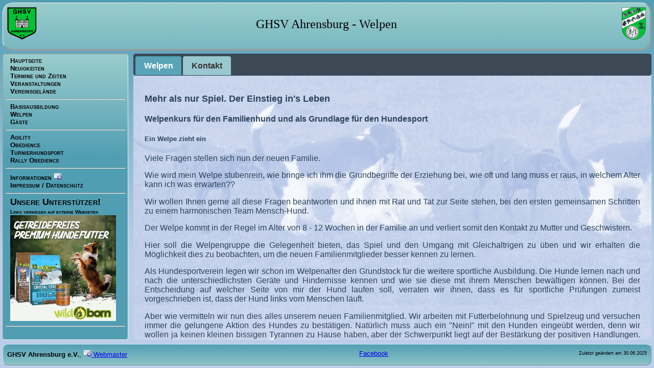

--- FILE ---
content_type: text/html; charset=UTF-8
request_url: http://ghsv-ahrensburg.de/index.php?r=site/welpen
body_size: 9326
content:
<!DOCTYPE html PUBLIC "-//W3C//DTD XHTML 1.0 Strict//EN" "http://www.w3.org/TR/xhtml1/DTD/xhtml1-strict.dtd"
  >
<html xmlns="http://www.w3.org/1999/xhtml">
  <head>
    <meta name="description" content="	Welpen, Welpen, Welpen" />
<meta name="keywords" content="hunde, hundesport, ghsv, ahrensburg, basisausbildung, welpen" />
<meta name="" http-equiv="Content-type" content="text/html; charset=utf-8" />
<link rel="shortcut icon" type="image/png" href="images/favicon.ico" />
<link rel="icon" type="image/png" href="images/favicon.ico" />
<link rel="stylesheet" type="text/css" href="css/main.css" />
<link rel="stylesheet" type="text/css" href="jui/themes/ghsv/jquery-ui.css" />
<style type="text/css">
/*<![CDATA[*/
		#contentPanel {
			background-image:url("images/welpen_hintergrund.png");
		}
/*]]>*/
</style>
<script type="text/javascript" src="/assets/2ea5c4d5/jquery.js"></script>
<script type="text/javascript" src="js/helper.js"></script>
<script type="text/javascript" src="js/date.js"></script>
<title>GHSV Ahrensburg</title>
  </head>
  <body>
    <div id="headerPanel">
      <table width="100%">
        <tr>
          <td id="titleLeft" align="left">
            <img src="images/ghsvlogo.GIF" alt="GHSV Ahrensburg Logo" class="wappen"/>
          </td>
          <td id="titleCenter">
GHSV Ahrensburg - Welpen 
          </td>
          <td id="titleRight" align="right">
            <img src="images/dvgwapen.GIF" alt="DVG Wappen" class="wappen"/>
          </td>
        </tr>
      </table>
    </div>
    <div id="mobileHeader">
      <a id="toggleMobile" href="#" ><img src="images/menuicon.svg" alt="Toggle Menu" class="mobileWappen"/></a>
      &nbsp;&nbsp;
      <img src="images/ghsvlogo.GIF" alt="GHSV Ahrensburg Logo"  class="mobileWappen"/>
      <span id="titleMobile">GHSV Ahrensburg - Welpen</span>
    </div>
    <div id="menuPanel">
      <!--enter your hyperlinks here-->
      <ul class="navigation">
        <li><a  href="/index.php?r=site/index">Hauptseite</a></li>
        <li><a href="/index.php?r=site/neuigkeiten">Neuigkeiten</a></li>
        <li><a href="/index.php?r=site/zeiten">Termine und Zeiten</a></li>
        <li><a href="/index.php?r=site/veranstaltungen">Veranstaltungen</a></li>
        <li><a href="/index.php?r=site/wo">Vereinsgelände</a></li>
      </ul>
      <hr />
      <ul class="navigation">
        <li><a href="/index.php?r=site/basis">Basisausbildung</a></li>
        <li><a href="/index.php?r=site/welpen">Welpen</a></li>
        <li><a href="/index.php?r=site/gaeste">Gäste</a></li>
      </ul>
      <hr />
      <ul class="navigation">
        <li><a href="/index.php?r=site/agility">Agility</a></li>
        <li><a href="/index.php?r=site/obedience">Obedience</a></li>
        <li><a href="/index.php?r=site/ths">Turnierhundsport</a></li>
<!--        <li><a href="/index.php?r=site/flyball">Flyball</a></li>-->
        <li><a href="/index.php?r=site/rally">Rally Obedience</a></li>
      </ul>
      <hr />
<!--      
      <ul class="navigation">
        <li><a href="/index.php?r=site/fotos">GHSV Fotos</a></li>
        <li><a  target="_blank"
                href="http://www.youtube.com/user/ghsvahrensburg" rel="videos">GHSV Videos</a></li>
        <li><a href="/index.php?r=site/neuigkeiten#tab-3">Twitter <span id="lastTweet"></span></a></li>
      </ul>
      <hr />
-->
      <ul class="navigation">
        <li><a href='mailto:Informationen &lt;info[at]ghsv-ahrensburg.de&gt;?subject=Informationen zum GHSV Ahrensburg&amp;body=Ersetzen Sie bitte im %22An%22 Feld das %22[at]%22 durch %22@%22.'>Informationen&nbsp;<img src="images/mail-forward.gif" style="width:16px;height:16px;border:0;"/></a></li>
        <li><a href="/index.php?r=site/impressum">Impressum / Datenschutz</a></li>
      </ul>
      <hr />
      <ul class="navigation">
        <li><span style="font-size: large">Unsere Unterstützer!</span><br/><span style="font-size: x-small">Links verweisen auf externe Webseiten</span></li>
        <li><a target="_blank" href="https://www.wildborn.com"><img alt="Wildborn" width="100%" height="auto" src="images/Wildborn_Onlinebanner_320x320px_1330926303.jpg"/></a></li>
      </ul>
      <hr />
      <!--end of hyperlinks-->
      <!-- Wetter
      <div align="center">
      <iframe width="128" height="90" scrolling="no" frameborder="1" src="http://www.daswetter.org/gadget/hw_Ahrensburg_22926.php"></iframe></div>
      -->
    </div>

<div id="contentPanel">
<ul>
<li><a href="#tab-1" title="tab-1">Welpen</a></li>
<li><a href="#tab-2" title="tab-2">Kontakt</a></li>
</ul>
<div id="tab-1">
<h3>
	Mehr als nur Spiel. Der Einstieg in's Leben 
</h3>
<h4>
	Welpenkurs für den Familienhund und als Grundlage für den Hundesport 
</h4>
<h5>
	Ein Welpe zieht ein 
</h5>
<p>
	Viele Fragen stellen sich nun der neuen Familie. 
</p>
<p>
	Wie wird mein Welpe stubenrein, wie bringe ich ihm die Grundbegriffe der Erziehung bei, wie oft und lang muss er raus, in welchem Alter kann ich was erwarten?? 
</p>
<p>
	Wir wollen Ihnen gerne all diese Fragen beantworten und ihnen mit Rat und Tat zur Seite stehen, bei den ersten gemeinsamen Schritten zu einem harmonischen Team Mensch-Hund. 
</p>
<p>
	Der Welpe kommt in der Regel im Alter von 8 - 12 Wochen in der Familie an und verliert somit den Kontakt zu Mutter und Geschwistern. 
</p>
<p>
	Hier soll die Welpengruppe die Gelegenheit bieten, das Spiel und den Umgang mit Gleichaltrigen zu üben und wir erhalten die Möglichkeit dies zu beobachten, um die neuen Familienmitglieder besser kennen zu lernen. 
</p>
<p>
	Als Hundesportverein legen wir schon im Welpenalter den Grundstock für die weitere sportliche Ausbildung. Die Hunde lernen nach und nach die unterschiedlichsten Geräte und Hindernisse kennen und wie sie diese mit ihrem Menschen bewältigen können. Bei der Entscheidung auf welcher Seite von mir der Hund laufen soll, verraten wir ihnen, dass es für sportliche Prüfungen zumeist vorgeschrieben ist, dass der Hund links vom Menschen läuft. 
</p>
<p>
	Aber wie vermitteln wir nun dies alles unserem neuen Familienmitglied. Wir arbeiten mit Futterbelohnung und Spielzeug und versuchen immer die gelungene Aktion des Hundes zu bestätigen. Natürlich muss auch ein "Nein!" mit den Hunden eingeübt werden, denn wir wollen ja keinen kleinen bissigen Tyrannen zu Hause haben, aber der Schwerpunkt liegt auf der Bestärkung der positiven Handlungen. Für die Ausbildung stehen uns auch schon für die Welpen verschiedene Wege zur Verfügung, wir können hier mit dem Locken, dem Klicker oder auch dem Target neben Futter und Spielzeug arbeiten. 
</p>
<h5>
	Wann ist also nun der geeignete Zeitpunkt bei uns vorbeizuschauen? 
</h5>
<p>
	Wir freuen uns wenn <em>Sie mit der ganzen Familie</em> zu uns kommen, bevor der Welpe bei Ihnen eingezogen ist, schauen sie sich ruhig einmal den Ort an und wie wir arbeiten und vielleicht haben wir ja auch schon den ein oder anderen Tipp für den Start. Wenn der Hund bei Ihnen eingezogen ist, sollte er zumindest 2-3 Tage bei Ihnen sein, bevor Sie zu uns kommen und auch die erste Impfung sollte er haben (das Impfbuch bitte mitbringen) und er muss eine Hundehaftpflichtversicherung haben und wir einen Nachweis darüber. 
</p>
<p>
	Was Sie alles mitbringen können, wären möglichst kleine verführerische Leckerchen, ein Geschirr/ Halsband, eine Leine und das Lieblingsspielzeug Ihres Hundes, egal ob Socke Handtuch oder Stofftier. 
</p>
<p>
	Wir freuen uns auf Sie! 
</p></div>
<div id="tab-2"><table name="Kontakt" class="data" border="2">
	<thead bgcolor="#99CCCC">
		<tr>
			<th align="left">Name</th>
			<th align="left">Telefon</th>
			<th align="left">Email</th>
		</tr>
	</thead>
	<tbody>
		<tr>
			<td>Nancy Rosenstock, Ausbildungswartin</td>
			<td>040 / 6446220</td>
			<td><a
					href='mailto:Nancy Rosenstock &lt;agility[at]ghsv-ahrensburg.de&gt;?subject=Anfrage an das Agility-Trainerteam des GHSV Ahrensburg&amp;body=Ersetzen Sie bitte im %22An%22 Feld das %22[at]%22 durch %22@%22'>
					<img alt="Mail an das Agility-Trainerteam" src="images/mail-forward.gif" width="24" height="24"
						border="0" align="top" />
				</a></td>
		</tr>
	</tbody>
</table></div>
</div>

    <div id="footerPanel">
      <table style="width:100%">
        <tr>
          <td>
            <strong>GHSV Ahrensburg e.V.</strong>, <a href='mailto:Webmaster &lt;webmaster[at]ghsv-ahrensburg.de&gt;?subject=Anfrage an den Webmaster des GHSV Ahrensburg&amp;body=Ersetzen Sie bitte im %22An%22 Feld das %22[at]%22 durch %22@%22.'><img src="images/mail-forward.gif" width="16" height="16" border="0"/>&nbsp;Webmaster</a> 
          </td>
          <td><a target="_blank" href="http://www.facebook.com/pages/GHSV-Ahrensburg/122127554552944">Facebook</a></td>
          <td align="right" style="font-size:xx-small;font-weight:lighter;">
Zuletzt geändert am 30.06.2025          </td>
        </tr>
      </table>
    </div>
  <script type="text/javascript" src="/assets/2ea5c4d5/jui/js/jquery-ui.min.js"></script>
<script type="text/javascript">
/*<![CDATA[*/
jQuery(function($) {
jQuery('#contentPanel').tabs([]);
$(window).resize(tabResize);$(window).resize();
$('#toggleMobile, .navigation a').click(function(){
        $('#menuPanel, #contentPanel').toggleClass('active');
    });

});
/*]]>*/
</script>
</body>
</html>



--- FILE ---
content_type: text/css
request_url: http://ghsv-ahrensburg.de/css/main.css
body_size: 5618
content:
/**
 * Deklaration der wichtigsten Bereiche der Seiten
 *
 * Autor: $author$
 * Rev: $rev$
 * Changed: $Id$
 */

body {
    background-color : #BBCEE9;
    background-image : url('../images/hintergrund.png');
    background-repeat: repeat-x;
    color: #000000;
    font-family : helvetica, arial, verdana, sans-serif;
    font-size : small;
    margin-bottom : 0%;
    margin-left : 0%;
    margin-right : 0%;
    margin-top : 0%;
    padding-bottom : 0%;
    padding-left : 0%;
    padding-right : 0%;
    padding-top : 0%;
}



/**
 * Kopfbereich in dem die Bildchen und der jeweilige Titel Platz hat
 */
#headerPanel {
    position: absolute;
    top: 0%;
    height: 80px;
    left: 0;
    right: 0;
    margin: 5px;
    padding: 5px;
    -khtml-border-radius : 20px;
    -moz-border-radius : 20px;
    border-radius : 20px;
    background-image : url(../images/menu_hintergrund.png);
    background-repeat : repeat-x;
    background-color : #99CCCC;
    border-bottom-style : outset;
    border-bottom-width : 3px;
    border-left-style : outset;
    border-left-width : 1px;
    border-right-style : outset;
    border-right-width : 3px;
    border-top-style : outset;
    border-top-width : 1px;
    color : #000000;
}

/* Angaben für spezielles Verhalten des Kopfbereichs
#headerPanel > h1, h2, h3, h4 {
    margin: 0;
    text-align: center;

}
*/
/**
 * Menübereich
 */
#menuPanel {
    position: absolute;
    top: 100px;
    bottom: 50px;
    left: 0;
    right: 80%;
    margin: 5px;
    padding: 5px;
    overflow: auto;
    -khtml-border-radius : 5px;
    -moz-border-radius : 5px;
    border-style: inset;
    border-radius : 5px;
    border-width : 1px;
    background-color : #519eb3 /* 99CCCC */;
    background-image : url(../images/menu_hintergrund.png);
    background-repeat : repeat-x;
}

#menuPanel > ol, ul {
    padding-left: 10px;
}

/**
 * Eigentlicher Inhalt
 */
#contentPanel {
    position: absolute;
    top: 100px;
    bottom: 50px;
    left: 20%;
    right: 0;
    border: 0px solid #C9E0ED;
    margin: 5px;
    padding: 0px;
    background-position: 0 36px; /* Hintergundbild unterhalb der Reiterköpfe ansetzen */
    background-repeat : repeat;
}

/*
 * Vorgaben für die Reiter. Sie sind 100% opaque, um das Hintergrundbild des
 * contentPanels durchscheinen zu lassen
 */
#tab-1, #tab-2, #tab-3, #tab-4, #tab-5, #tab-6, #tab-7, #tab-8, #tab-9 {
    overflow: auto;
}
/**
 * Fußbereich für allgemeine Informationen
 */
#footerPanel {
    position: absolute;
    bottom: 0;
    left: 0;
    right: 0;
    height: 30px;
    border: 1px solid #C9E0ED;
    font-size: small;
    margin: 5px;
    padding: 5px;
    -khtml-border-radius : 10px;
    -moz-border-radius : 10px;
    background-color : #99CCCC;
    background-image : url(../images/fuss_hintergrund.png);
    background-repeat : repeat-x;
    border-style : outset;
    border-width: 1px, 3px, 3px, 1px;
    border-radius : 10px;
}

#titleLeft {
    width : 22%;
}


#titleCenter {
    font-family : Baveuse, Utopia, Airmole;
    font-size : x-large;
    text-align : center;
}

#titleRight {
    width : 22%;
}

#lastTweet {
    font-size: x-small;
    font-variant: normal;
    font-weight: normal;
}


/* Responsiveness */

#mobileHeader {
    position: absolute;
    top: 0;
    height: 50px;
    left: 0;
    right: 0;
    margin: 5px;
    padding: 5px;

}

#titleMobile {
    font-family : Baveuse, Utopia, Airmole;
    font-size : x-large;
    float: right;
}

@media (min-width: 1026px) {
    #mobileHeader {
        display: none;
    }
}


@media (max-width: 1025px) {
    #menuPanel {
        display: none;
    }
    #menuPanel.active {
        font-size: x-large;
        display: block;
        top: 60px;
        width: 100%;
        height: 190px;
        bottom: 0;
        margin: 0;
        padding: 5px;
        overflow: auto;
        -khtml-border-radius : 5px;
        -moz-border-radius : 5px;
        border-style: inset;
        border-radius : 5px;
        border-width : 1px;
    }

    #menuPanel > ol, ul {
        padding-left: 0;
    }
    #headerPanel {
        display: none;
    }
    #mobileHeader {
        display: block;
    }
    #contentPanel {
        left:0;
        top: 60px;
    }
    #contentPanel.active {
        left:0;
        top: 260px;
    }
}

.wappen {
    height : 64px;
}
.mobileWappen {
    height: 40px;
}

.title {
    vertical-align : top;
}

.description {
    font-weight : lighter;
    text-align : justify;
}


.note {
    border-color : #ff0000;
    border-style : double;
}

.anmerkung {
    font-size: small;
    font-family: monospaced;
}

.data {
    font-size: small;
    font-family: monospaced;
}

.aktuell {
    font-weight: bold;
    background-color: lightblue;
    filter:alpha(opacity=80); /* IE */
    opacity:0.8; /* allgemein */
    -moz-opacity:0.8; /* Mozilla */
    -khtml-opacity:0.8; /* KTHML */
    -opera-opacity:0.8; /* Opera */
}

.subtable {
    border: 2;
    width: 100%;
}

.blog {
    /*padding: 0 2% 0 4%;*/
}

ul.navigation {
    list-style-type : none;
    padding : 0% 4% 0% 4%;
    margin : 0%;
}


ul.navigation li {
    display : block;
    padding-bottom : 0px;
    padding-top : 0px;
}


ul.navigation li * {
    display : inline-block;
    color : #000000;
    font-family : 'Adobe Helvetica', Arial, 'Sans Serif';
    font-variant : small-caps;
    font-weight : bold;
    text-decoration : none;
    width : 98%;
}


ul.navigation li a:hover {
    color : black;
    background-color : #99ffff;
}


li.navigation a:visited {
    color:black;
}


a:hover {
    color:gray;
}

p {
    text-align : justify;
}



--- FILE ---
content_type: image/svg+xml
request_url: http://ghsv-ahrensburg.de/images/menuicon.svg
body_size: 934
content:
<?xml version="1.0" encoding="utf-8"?>
<!-- Generator: Adobe Illustrator 16.0.0, SVG Export Plug-In . SVG Version: 6.00 Build 0)  -->
<!DOCTYPE svg PUBLIC "-//W3C//DTD SVG 1.1//EN" "http://www.w3.org/Graphics/SVG/1.1/DTD/svg11.dtd">
<svg version="1.1" id="katman_1" xmlns="http://www.w3.org/2000/svg" xmlns:xlink="http://www.w3.org/1999/xlink" x="0px" y="0px"
	 width="640px" height="640px" viewBox="0 0 640 640" enable-background="new 0 0 640 640" xml:space="preserve">
<g id="icomoon-ignore">
</g>
<path fill="#DFE9EF" d="M524.8,288H115.2C97.536,288,96,302.304,96,320c0,17.695,1.536,32,19.2,32h409.6
	c17.664,0,19.2-14.305,19.2-32C544,302.304,542.464,288,524.8,288z M524.8,416H115.2C97.536,416,96,430.304,96,448s1.536,32,19.2,32
	h409.6c17.664,0,19.2-14.304,19.2-32S542.464,416,524.8,416z M115.2,224h409.6c17.664,0,19.2-14.304,19.2-32s-1.536-32-19.2-32
	H115.2C97.536,160,96,174.304,96,192S97.536,224,115.2,224L115.2,224z"/>
</svg>


--- FILE ---
content_type: text/javascript
request_url: http://ghsv-ahrensburg.de/js/helper.js
body_size: 1580
content:
/* 
 * helper.js
 * 
 * Created on 08.06.2011
 * 
 * Copyright (c) 2011 Marco Ladermann
 * 
 * This library is free software; you can redistribute it and/Or
 * modify it under the terms of the GNU Lesser General Public
 * License as published by the Free Software Foundation; either
 * version 2.1 of the License, Or (at your option) any later version.
 * 
 * This library is distributed in the hope that it will be useful,
 * but WITHOUT ANY WARRANTY; without even the implied warranty of
 * MERCHANTABILITY Or FITNESS FOR A PARTICULAR PURPOSE.  See the GNU
 * Lesser General Public License for more details.
 * 
 * You should have received a copy of the GNU Lesser General Public
 * License along with this library; if Not, write to the Free Software
 * Foundation, Inc., 51 Franklin Street, Fifth Floor, Boston, MA  02110-1301  USA
 * 
 * http://www.gnu.org/licenses/lgpl.html
 * To change this template, choose Tools | Templates
 * and open the template in the editor.
 */

function tabResize()
{
	var i = 1
	var tab = $('#tab-1')
	if (tab.size() > 0) {
		var tabHeight;
		if($.browser.msie && ($.browser.version == "6.0" || $.browser.version == "7.0"))
		{
			// Spezialbehandlung für Grottenbrowser
			var height = $('#footerPanel').offset().top - 120
			$('#menuPanel').height(height)
			tabHeight = height - $('#contentPanel ul').outerHeight() - 20
		}
		else
		{
			tabHeight = $('#contentPanel').height() - $('#contentPanel ul').outerHeight() - (tab.outerHeight() - tab.height())
		}
		
		while ( (tab=$('#tab-'+(i++))).size() == 1) {
			tab.height(tabHeight)
		}
	}
}
